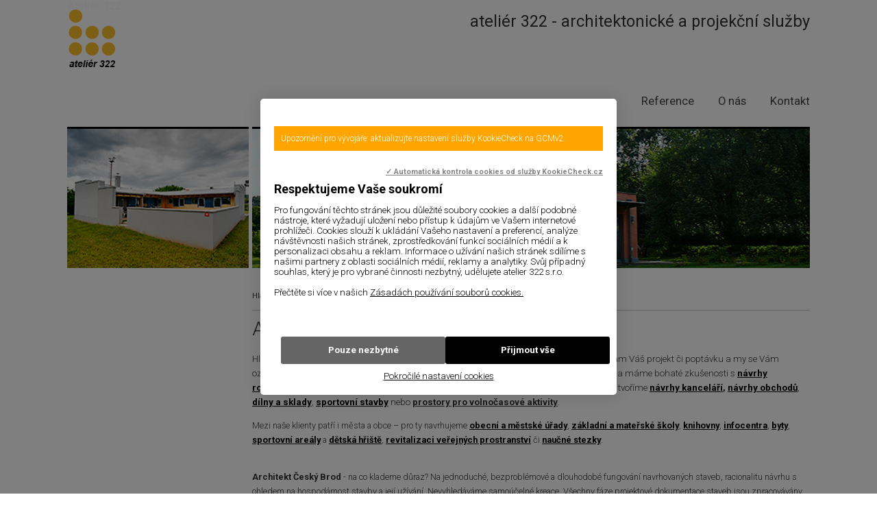

--- FILE ---
content_type: text/html
request_url: https://www.atelier322.cz/o-nas/kde-pusobime/architekt-cesky-brod.html
body_size: 4437
content:
<!DOCTYPE html PUBLIC "-//W3C//DTD XHTML 1.0 Strict//EN" "http://www.w3.org/TR/xhtml1/DTD/xhtml1-strict.dtd">
<html xmlns="http://www.w3.org/1999/xhtml" xml:lang="cs" lang="cs"><head>
<link href='//fonts.googleapis.com/css?family=Roboto:400,300,300italic,400italic,500,700,700italic&subset=latin,latin-ext' rel='stylesheet' type='text/css'>
  <meta http-equiv="content-style-type" content="text/css" />
  <meta http-equiv="content-script-type" content="text/javascript" />
  <meta http-equiv="content-type" content="text/html; charset=utf-8" />
  <meta http-equiv="content-language" content="cs" />
  <meta name="robots" content="all" />
  <link href="/styly/classes.css" rel="stylesheet" type="text/css" media="all" />
  <link href="/styly/default.css" rel="stylesheet" type="text/css" media="all" />
  <link href="/styly/print.css" rel="stylesheet" type="text/css" media="print" />
  <link href="/styly/validationEngine.jquery.css" rel="stylesheet" type="text/css" media="screen" />
<link href="/styly/balicek.css" rel="stylesheet" type="text/css" media="all" />
  <link href="/styly/responsive.css" rel="stylesheet" type="text/css" media="all" />
  <link rel="stylesheet" type="text/css" href="/highslide/highslide.css" />
  <link href="https://www.atelier322.cz/rss/canal.xml" rel="alternate" type="application/rss+xml" title="rss" />

  <meta name="keywords" content="Architekt Český Brod, architekt, Český Brod, návrhy rodinných domů" />
  <meta name="description" content="Architekt Český Brod - hledáte architekta ve Českém Brodě" />
  <meta name="author" content="NETservis s.r.o." />
  <script type="text/javascript" src="/scripts/ajax.js"></script> 
  <script type="text/javascript" src="/admin/scripts/jquery-1.8.3.min.js"></script>
  <script src="/scripts/jquery.validationEngine-lang.js" type="text/javascript" charset="utf-8"></script>
  <script src="/scripts/jquery.validationEngine.2.6.js" type="text/javascript" charset="utf-8"></script>
  <script type="text/javascript" src="/skripty.js"></script>
  <script type="text/javascript" src="/scripts/jquery.cycle.js"></script> 
  <script type="text/javascript" src="/scripts/jquery.placeholder.js"></script>

  <script src="/admin/scripts/get.object.js" type="text/javascript" charset="utf-8"></script>
  <script src="/admin/scripts/function.js" type="text/javascript" charset="utf-8"></script>
  <script src="/admin/scripts/number.control.js" type="text/javascript" charset="utf-8"></script>
  <script src="/admin/scripts/value.control.js" type="text/javascript" charset="utf-8"></script>
    <script src="/scripts/antispambot.js" type="text/javascript" charset="utf-8"></script>
    <script src="/admin/scripts/ankety.js" type="text/javascript" charset="utf-8"></script>
        <script src="/src/moduly/soubory/functions.js" type="text/javascript" charset="utf-8"></script>
    <script type="text/javascript" src="/scripts/highslide.js"></script>

 <script type="text/javascript" src="/scripts/kosik.js"></script> 
  <title>Architekt Český Brod</title>

  <script type="text/javascript">
  	$(function() { $('body').toggleClass('nonanimace', false); });
		$(window).load(function() { $('body').toggleClass('animace', true); });
	</script>
	
	<meta name="MobileOptimized" content="width" />
	<meta name="HandheldFriendly" content="true" />
	<meta name="viewport" content="width=device-width, initial-scale=1.0, user-scalable=yes" />

<!-- Kookiecheck.cz -->
<script src="https://kookiecheck.cz/static/script/510d7d445277cecb655fc5589b8bbba5"></script>

<script>
  (function(i,s,o,g,r,a,m){i['GoogleAnalyticsObject']=r;i[r]=i[r]||function(){
  (i[r].q=i[r].q||[]).push(arguments)},i[r].l=1*new Date();a=s.createElement(o),
  m=s.getElementsByTagName(o)[0];a.async=1;a.src=g;m.parentNode.insertBefore(a,m)
  })(window,document,'script','//www.google-analytics.com/analytics.js','ga');

  ga('create', 'UA-47506178-1', 'atelier322.cz');
  ga('send', 'pageview');

</script></head>
<body>
<div id="base">


<!-- TOP -->
<div id="head">
<p><a href="/" title="Úvodní stránka">Ateliér 322<span title="Úvodní stránka"><br class="no" /></span></a></p>
<h2>ateliér 322 - architektonické a projekční služby</h2>
</div><!-- /#head -->
<!-- TOP - END -->

<!-- NAVIGACE -->
<div class="menu nav">
<ul><li><a class="first"  href="/reference/" title="Reference">Reference</a>
</li><li><a  href="/o-nas/" title="O nás">O nás</a>
<ul><li><a class="first"  href="/o-nas/novinky/" title="Novinky">Novinky</a>
</li><li><a  href="/o-nas/kde-pusobime/" title="Kde působíme">Kde působíme</a>
</li><li><a  href="/o-nas/projektant/" title="Projektant">Projektant</a>
</li></ul></li><li><a  href="/kontakt/" title="Kontakt">Kontakt</a>
</li></ul></div>

<!-- NAVIGACE - END -->


<div id="main">

<div class="slide">
<div class="blok blok6" style="left: 270px; top: 0;">
		<img src="/img/obr11.jpg" alt="" title="" width="814" height="206" />
</div>
<div class="blok blok7" style="left: 0; top: 0;">
		<img src="/img/obr10.jpg" alt="" title="" width="265" height="206" />
</div>
</div><!-- /slide -->


<div id="stred">
<div id="plocha">
<!-- OBSAH -->
<div id="drobky"><p><a href="/">Hlavní stránka</a> / <a href="/o-nas/">O nás</a> / <a href="/o-nas/kde-pusobime/">Kde působíme</a> / <span>Architekt Český Brod</span></p></div><h1 class="hlavni">Architekt Český Brod</h1>
<p style="margin-bottom: 0cm"><span style="font-size: 10pt;">Hledáte architekta ve Českém Brodě? Máme to k&nbsp;Vám do Českého Brodu kousek. Pošlete nám Váš projekt či poptávku a my se Vám ozveme s&nbsp;naší nabídkou nebo si s&nbsp;Vámi domluvíme schůzku. Jsme architektonické studio a máme bohaté zkušenosti s&nbsp;</span><a href="/soukrome-osoby/navrhy-rodinnych-domu/" title="návrhy rodinných domů"><u style="font-size: 10pt;"><b>návrhy rodinných domů</b></u></a><span style="font-size: 10pt;">, </span><a href="/soukrome-osoby/navrhy-bytu/" title="návrhy bytů"><u style="font-size: 10pt;"><b>návrhy bytů</b></u></a><span style="font-size: 10pt;"> i </span><a href="/soukrome-osoby/pudni-vestavby/" title="půdními vestavbami"><u style="font-size: 10pt;"><b>půdními vestavbami</b></u></a><span style="font-size: 10pt;">. Pro </span><b style="font-size: 10pt;">komerční sféru</b><span style="font-size: 10pt;"> pak nejčastěji tvoříme </span><a href="/podnikatele/navrhy-kancelari/" title="návrhy kanceláří"><u style="font-size: 10pt;"><b>návrhy kanceláří</b></u></a><b style="font-size: 10pt;">, </b><a href="/podnikatele/navrh-obchodu/" title="návrhy obchodů"><u style="font-size: 10pt;"><b>návrhy obchodů</b></u></a><span style="font-size: 10pt;">, </span><a href="/podnikatele/dilny-a-sklady-1/" title="dílny a sklady"><u style="font-size: 10pt;"><b>dílny a sklady</b></u></a><span style="font-size: 10pt;">, </span><a href="/podnikatele/sportovni-stavby/" title="sportovní stavby"><u style="font-size: 10pt;"><b>sportovní stavby</b></u></a><span style="font-size: 10pt;"> nebo </span><u style="font-size: 10pt;"><b>prostory pro volnočasové aktivity</b></u><span style="font-size: 10pt;">.</span></p>

<p style="margin-bottom: 0cm">Mezi naše klienty patří i města a obce &ndash; pro ty navrhujeme<b> </b><a href="/mesta-obce-a-neziskovky/obecni-a-mestske-urady/" title="obecní a městské úřady"><u><b>obecní a městské úřady</b></u></a>, <a href="/mesta-obce-a-neziskovky/zakladni-a-materske-skoly/" title="základní a mateřské školy"><u><b>základní a mateřské školy</b></u></a>, <a href="/mesta-obce-a-neziskovky/knihovny/" title="knihovny"><u><b>knihovny</b></u></a>, <a href="/mesta-obce-a-neziskovky/infocentra/" title="infocentra"><u><b>infocentra</b></u></a>, <a href="/mesta-obce-a-neziskovky/byty/" title="byty"><u><b>byty</b></u></a>, <a href="/mesta-obce-a-neziskovky/sportovni-arealy-a-detska-hriste/" title="sportovní areály"><u><b>sportovní areály</b></u></a> a <a href="/mesta-obce-a-neziskovky/sportovni-arealy-a-detska-hriste/" title="dětská hřiště"><u><b>dětská hřiště</b></u></a>, <a href="/mesta-obce-a-neziskovky/reseni-parteru-a-revitalizace-verejnych-prostranstvi/" title="revitalizace veřejných prostranství"><u><b>revitalizaci veřejných prostranství</b></u></a> či <a href="/mesta-obce-a-neziskovky/naucne-a-interaktivni-stezky/" title="naučné stezky"><u><b>naučné stezky</b></u></a>.<br />
&nbsp;</p>

<p><strong>Architekt Český Brod</strong> - na co klademe důraz? Na jednoduché, bezproblémové a dlouhodobé fungování navrhovaných staveb, racionalitu návrhu s ohledem na hospodárnost stavby a její užívání. Nevyhledáváme samoúčelné kreace. Všechny fáze projektové dokumentace staveb jsou zpracovávány ve spolupráci s odborníky&nbsp; specializovaných profesí. Běžně konzultujeme v češtině a angličtině. V případě zájmu zajistíme konzultaci v dalších jazycích: němčina, francouzština, norština..</p>

<p style="margin-bottom: 0cm"></p>

<p style="margin-bottom: 0cm">&nbsp;</p>

<p style="margin-bottom: 0cm"><strong>Architekt Český Brod &ndash; kontakt:</strong></p>

<p><div class="col1 kon">
<h2>Kontakt</h2>
<h4>ING. ARCH. TOMÁŠ KUŽEL</h4>
			<a href="/obrazek.php?id=11-19-11-2013.jpeg" onclick="return hs.expand( this, singleOptions );" title="Ukázat fotografii" class="highslide">
				<img src="/obrazek.php?id=11-19-11-2013-nahled.jpeg" alt="" title="" class="obr" style="max-width: 80px; max-height: 120px" />
			</a>
<p class="gray">Telefon:</p><p>602 879 361</p>
<p class="gray">E-mail:</p><p><a href="mailto:&#116;.&#107;&#117;&#122;&#101;&#108;&#64;&#97;&#116;&#101;&#108;&#105;&#101;&#114;&#51;&#50;&#50;.&#99;&#122;" title="Poslat email">&#116;.&#107;&#117;&#122;&#101;&#108;&#64;&#97;&#116;&#101;&#108;&#105;&#101;&#114;&#51;&#50;&#50;.&#99;&#122;</a></p>
</div><!-- /# --></p>
<div class="col1">
<form id="form_1" class="formular" method="post" action="" enctype="multipart/form-data"><fieldset><h2>Napište nám</h2><input type="hidden" name="f_datetim" value="1768410771" /><input type="hidden" name="f_nadpis" value="Kde působíme Český Brod" /><input type="hidden" name="formid" value="215" /><table cellspacing="0"  class="formik"><tr><td><input type="text" id="pole_26" name="pole_26" class="inputsirka validate[required]"  placeholder="Jméno*" />
</td></tr>
<tr><td><input type="text" id="pole_27" name="pole_27" class="inputsirka validate[required,custom[email]]"  placeholder="Email*" />
</td></tr>
<tr><td><input type="text" id="pole_28" name="pole_28" class="inputsirka validate[optional]"  placeholder="Telefon" />
</td></tr>
<tr><td><textarea id="pole_29" name="pole_29" cols="60" rows="6" class="plnasirka validate[required] textareasirka"  placeholder="Text vzkazu"></textarea>
</td></tr>
<tr class="tabmezera"><td></td><td><span  id="md_ops_621762d8a0444a49ba588fecbaab93c2"><br />
	<img src="/antispam.php?img=621762d8a0444a49ba588fecbaab93c2" width="220" height="51" alt="antispam"/><br />
	Zadejte text z obrázku<input type="text" name="fANITISPMIMG" value="" style="width: 85px;" maxlength="20" /><br />
	<input type="hidden" name="fANITISPMHID"  id="hid_621762d8a0444a49ba588fecbaab93c2" value="621762d8a0444a49ba588fecbaab93c2" />
</span></td></tr><tr>
<td><input type="submit" class="btn" value="Odeslat" /></td>
</tr><tr>
<td class="bold">* Takto označená pole je nutné vyplnit.</td>
</tr></table>
	</fieldset>
</form>
</div>
<!-- /OBSAH -->
</div><!-- /#plocha -->
</div><!-- /#stred -->

<div class="lomic clear"><br class="no" /></div>
</div><!-- /#main -->

<div id="pata">
<p class="vpravo">
<span id="rss">
<a href="#" onclick="window.open( '/rss/canal.xml', '_blank' ); return false;" title="RSS kanál" class="rssko">RSS kanál</a> &nbsp;|&nbsp; 
<a href="#" onclick="window.open( '/sitemap.xml', '_blank' ); return false;" title="XML Sitemap" class="xml sitemap">XML Sitemap</a> &nbsp;|&nbsp; 
</span>

<a href="/mapa-webu/" class="in">Mapa webu</a> &nbsp;|&nbsp; <a href="https://www.webredakce.cz/Redakcni-system-popis/" title="Redakční systém" class="under">Redakční systém</a> <a href="https://www.webredakce.cz/" title="WebRedakce NETservis s.r.o." onclick="return ! window.open( this.href );" class="under">WebRedakce</a> - <a href="https://www.netservis.cz/" title="NETservis s.r.o." onclick="return ! window.open( this.href );" class="under">NETservis s.r.o.</a> &copy;&nbsp;2026</p>
<p>&nbsp;</p>
</div><!-- /#pata -->
<div class="zapati">Administraci zajišťuje <a href="http://www.webredakce.cz/" title="Redakční systém"><span>redakční systém</span></a> společnosti <a href="http://www.netservis.cz" title="Webdesign and webhosting: NETservis, s.r.o. - prezentace, www stránky, design, flash, internet"><span>NETservis s.r.o.</span></a></div>
<script type="text/javascript">
	$("form").not(".novalidate").validationEngine({prettySelect : true, usePrefix: "sel_", autoPositionUpdate: true});
</script>
</div><!-- /#base -->
 </body>
</html>

--- FILE ---
content_type: text/css
request_url: https://www.atelier322.cz/styly/classes.css
body_size: 2024
content:
@media screen, projection, tv {
	/*VERZE 1.2*/
	html, body {
		margin: 0;
		padding: 0;
		font-size: 100%;
		line-height: 1.1em;
	}
	* {
		margin: 0;
	}
	.center {
		text-align: center !important;
	}
	.center-block {
		margin-left: auto !important;
		margin-right: auto !important;
		display: block !important;
	}
	.right {
		text-align: right !important;
	}
	.left {
		text-align: left !important;
	}
	.justify {
		text-align: justify !important;
	}
	.kur {
		font-style: italic !important;
	}
	.light {
		font-weight: normal !important;
	}
	.bold {
		font-weight: bold !important;
	}
	.odskok {
		padding-top: 1em !important;
	}
	.bezmarginu {
		margin: 0 !important;
	}
	.bezmarginu-top {
		margin-top: 0 !important;
	}
	.bezmarginu-left {
		margin-left: 0 !important;
	}
	.bezmarginu-right {
		margin-right: 0 !important;
	}
	.bezmarginu-bottom {
		margin-bottom: 0 !important;
	}
	.nopad {
		padding: 0 !important;
	}
	.nopad-top {
		padding-top: 0 !important;
	}
	.nopad-left {
		padding-left: 0 !important;
	}
	.nopad-right {
		padding-right: 0 !important;
	}
	.nopad-bottom {
		padding-bottom: 0 !important;
	}
	.clear {
		clear: both !important;
	}
	.clear-left {
		clear: left !important;
	}
	.clear-right {
		clear: right !important;
	}
	.proexp {
		position: relative !important;
	}
	.bezramu {
		border: 0 !important;
	}
	.bezpozadi {
		background-image: none !important;
		background-color: transparent !important;
	}
	.hidden {
		position: absolute;
		top: -10000px;
		left: -10000px;
	}
	.block {
		display: block !important;
	}
	.inline {
		display: inline !important;
	}
	.no {
		display: none !important;
	}
	.nowrap {
		white-space: nowrap !important;
	}
	.full {
		width: 100% !important;
	}
	.auto {
		width: auto !important;
	}
	.float-right {
		float: right !important;
	}
	.float-left {
		float: left !important;
	}
	.nofloat {
		float: none !important;
	}
	.bezprokladu {
		line-height: 1.2em;
	}
	.rozpal, .proklad {
		line-height: 1.4em !important;
	}
	.top {
		vertical-align: top !important;
	}
	.middle {
		vertical-align: middle !important;
	}
	.bottom {
		vertical-align: bottom !important;
	}
	.abc {
		list-style-type: lower-alpha !important;
	}
	.bezodrazek {
		list-style-type: none !important;
	}
	.btn {
		cursor: pointer;
		overflow: visible;
	}
	input.btn {
		line-height: 1.1em;
	}
	.nounder {
		text-decoration: none !important;
	}
	.under {
		text-decoration: underline !important;
	}
	/*velikosti*/
	.xxxs {
		font-size: .6em !important;
	}
	.xxs {
		font-size: .7em !important;
	}
	.xs {
		font-size: .8em !important;
	}
	.s {
		font-size: .9em !important;
	}
	.m {
		font-size: 1em !important;
	}
	.l {
		font-size: 1.1em !important;
	}
	.xl {
		font-size: 1.2em !important;
	}
	.xxl {
		font-size: 1.3em !important;
	}
	.xxxl {
		font-size: 1.4em !important;
	}
	.xxxxl {
		font-size: 1.5em !important;
	}
	.xxxxxl {
		font-size: 1.6em !important;
	}
	.xxxxxxl {
		font-size: 1.7em !important;
	}
	/*obrazky*/
	.obr, .obr-left {
		float: left;
		margin: 0px 30px 5px 0;
		display: inline;
	}
	.kon .obr {
		margin-right: 10px!important;
	}
	.obr2, .obr-right {
		float: right;
		margin: 0px 0px 5px 30px;
		display: inline;
	}
	.obr3, .obr-center {
		float: none;
		margin: 0px auto 12px auto;
		display: block;
	}
	.obr-text {
		vertical-align: text-bottom;
	}
	p, ul, ol {
		margin: 1em 0;
		padding: 0;
	}
	ol {
		padding-left: 2.2em;
	}
	ul {
		list-style-type: disc;
		margin-left: 1.6em;
	}
	ul ul, ol ol {
		margin: 1em 0em 1em 1.5em;
	}
	ul ul ul, ol ol ol {
		margin: 1em 0em 1em 3em;
	}
	input, textarea, select, button {
		font-family: inherit;
		font-size: 1em;
		vertical-align: middle;
		box-sizing: content-box;
		-webkit-box-sizing: content-box;
		-moz-box-sizing: content-box;
		visibility: visible;
	}
	textarea {
		font-size: 1em;
		font-family: inherit;
	}
	table {
		font-size: 1em;
		font-family: inherit;
	}
	a img {
		border: 0;
	}
	fieldset {
		border: 0;
		padding: 0;
		margin: 0;
	}
	legend {
		visibility: hidden;
	}
	form {
		margin: 0;
		padding: 0;
	}
	button {
		border: 0;
		background-color: transparent;
		cursor: pointer;
		visibility: visible;
	}
	input[type="checkbox"], input[type="radio"] {
		border: 0 !important;
		padding: 0 !important;
		background: transparent none !important;
		margin: 0;
	}
	th {
		text-align: left;
	}
	h1 {
		font-size: 1.5em;
		margin: .8em 0;
	}
	h2 {
		font-size: 1.3em;
		margin: .8em 0;
	}
	h3 {
		font-size: 1.1em;
		margin: .8em 0;
	}
	h4 {
		font-size: 1em;
		margin: .8em 0;
	}
	.lomic {
		margin: 0;
		height: 1px;
		margin-top: -1px;
	}
	.hlavni {
		margin-top: 0;
	}
	strong strong, strong, .bold .bold, .bold strong {
		font-weight: bold;
	}
	.checkableReplacement {
		background: transparent;
		border: 0;
		cursor: pointer;
		vertical-align: middle;
	}
	.shadow {
		-moz-box-shadow: 10px 10px 5px #575757;
		-webkit-box-shadow: 10px 10px 5px #575757;
		box-shadow: 2px 2px 2px #575757;
	}
	.orez {
		text-overflow: ellipsis;
		overflow: hidden;
		white-space: nowrap;
	}
	.radius {
		-moz-border-radius: 10px;
		border-radius: 10px;
		-webkit-border-radius: 10px;
		-webkit-background-clip: padding-box;
		background-clip: padding-box;
	}
	.w50 {
		width: 50px !important;
	}
	.w100 {
		width: 100px !important;
	}
	.w200 {
		width: 200px !important;
	}
	.w300 {
		width: 300px !important;
	}
	.w400 {
		width: 400px !important;
	}
	.w500 {
		width: 500px !important;
	}
	.w600 {
		width: 600px !important;
	}
	.w700 {
		width: 700px !important;
	}
	.w150 {
		width: 150px !important;
	}
	.w250 {
		width: 250px !important;
	}
	.w350 {
		width: 350px !important;
	}
	.w450 {
		width: 450px !important;
	}
	a {
		-webkit-transition: color 0.4s;
		-ms-transition: color 0.4s;
		-moz-transition: color .4s;
		-o-transition: color .4s;
		transition: color 0.4s;
	}
	.col-1, .col-2, .col-3, .col-4, .col-5, .col-6, .col-7, .col-8, .col-9, .col-10, .col-11 {
		min-height: 1px;
		float: left;
		position: relative;
	}
	.col-1:after, .col-2:after, .col-3:after, .col-4:after, .col-5:after, .col-6:after, .col-7:after, .col-8:after, .col-9:after, .col-10:after, .col-11:after {
		content: " ";
		clear: both;
		display: block;
	}
	.col-pad5 {
		padding: 0 5px !important;
	}
	.col-pad10 {
		padding: 0 10px !important;
	}
	.col-pad15 {
		padding: 0 15px !important;
	}
	.col-pad20 {
		padding: 0 20px !important;
	}
	.col-pad25 {
		padding: 0 25px !important;
	}
	.col-pad30 {
		padding: 0 30px !important;
	}
	.col-pad50 {
		padding: 0 50px !important;
	}
	.col-1 {
		width: 8.333333333333332%;
	}
	.col-2 {
		width: 16.666666666666664%;
	}
	.col-3 {
		width: 25%;
	}
	.col-4 {
		width: 33.33333333333333%;
	}
	.col-5 {
		width: 41.66666666666667%;
	}
	.col-6 {
		width: 50%;
	}
	.col-7 {
		width: 58.333333333333336%;
	}
	.col-8 {
		width: 66.66666666666666%;
	}
	.col-9 {
		width: 75%;
	}
	.col-10 {
		width: 83.33333333333334%;
	}
	.col-11 {
		width: 91.66666666666666%;
	}
	.col-12 {
		width: 100%;
	}
	.row {
		margin-left: -15px;
		margin-right: -15px;
		clear: both;
	}
	.row-pad0 {
		margin-left: 0;
		margin-right: 0;
		clear: both;
	}
	.row-pad5 {
		margin-left: -5px;
		margin-right: -5px;
		clear: both;
	}
	.row-pad10 {
		margin-left: -10px;
		margin-right: -10px;
	}
	.row-pad20 {
		margin-left: -20px;
		margin-right: -20px;
	}
	.row-pad25 {
		margin-left: -25px;
		margin-right: -25px;
	}
	.row-pad30 {
		margin-left: -30px;
		margin-right: -30px;
	}
	.row-pad50 {
		margin-left: -50px;
		margin-right: -50px;
	}
	.row h1:first-child, .row h2:first-child, .row h3:first-child, .row h4:first-child, .row h5:first-child {
		margin-top: 0;
	}
	.row div[class^="col"] {
		padding: 0 15px;
		box-sizing: border-box;
	}
	.row-pad5 div[class^="col"] {
		padding: 0 5px;
	}
	.row-pad10 div[class^="col"] {
		padding: 0 10px;
	}
	.row-pad20 div[class^="col"] {
		padding: 0 20px;
	}
	.row-pad25 div[class^="col"] {
		padding: 0 25px;
	}
	.row-pad30 div[class^="col"] {
		padding: 0 30px;
	}
	.row-pad50 div[class^="col"] {
		padding: 0 50px;
	}
	.separated div[class^="col"] {
		border-left: 1px solid #ccd8df;
		border-right: 1px solid #ccd8df;
	}
	.separated div[class^="col"]:first-child {
		border-left: 0;
	}
	.separated div[class^="col"]:last-child {
		border-right: 0;
	}
	.separated div[class^="col"]+div[class^="col"] {
		margin-left: -1px;
	}
	.separated div[class^="col"] {
		border-color: #ccd8df;
	}
	.row:before, .row:after {
		content: " ";
		clear: both;
		display: block;
	}
}


--- FILE ---
content_type: text/css
request_url: https://www.atelier322.cz/styly/default.css
body_size: 2714
content:
html, body {
	background: White;
	margin: 0;
	padding: 0;
}

html, body, input, textarea, select, table {
	font-family: 'Roboto', "Arial CE", "Helvetica CE", Arial, helvetica, sans-serif;
	color: #333333;
	font-weight: 300;
}


/*    font-family: "Arial CE", "Helvetica CE", Arial, helvetica, sans-serif;
font-family: "Verdana CE", Verdana, "Arial CE", "Lucida Grande CE", "Geneva CE", "Helvetica CE", Arial, lucida, sans-serif;
font-family: "Tahoma CE", "Arial CE", "Helvetica CE", Tahoma, Arial, "Lucida Grande CE", lucida, sans-serif;
font-family: "Georgia CE", "Times New Roman", "New York CE", "Times CE", Georgia, times, serif;
*/

hr {
	height: 1px;
	color: #e8e8e8;
	background: #e8e8e8;
	clear: both;
	margin: 0;
	padding: 0;
	border: 0;
}

address {
	font-style: normal;
	display: block;
	margin: .5em 0;
}

.hlavni {
	margin-top: 0;
}

h1 {
	font-size: 2.2em;
	margin: 1.8em 0 .6em 0;
	line-height: 1.2em;
	font-weight: 300;
}

h2 {
	font-size: 2em;
	margin: 1.8em 0 .6em 0;
	line-height: 1.2em;
	font-weight: 300;
}

h3 {
	font-size: 1.8em;
	margin: 1.8em 0 .6em 0;
	line-height: 1.2em;
	font-weight: 300;
}

h4 {
	font-size: 1.6em;
	margin: 1.8em 0 .6em 0;
	line-height: 1.2em;
	font-weight: 300;
}

a {
	color: Black;
}

a:hover {
	color: inherit;
	text-decoration: underline;
}

input, textarea, select {
	margin: 2px 0;
	border: 1px solid #c7c7c3;
	padding: 8px;
	display: inline-block;
	overflow: visible;
}

input.btn, .btn {
	text-decoration: none;
	color: White;
	text-transform: uppercase;
	font-weight: 400;
	background: transparent url(../img/btn.png) repeat-x;
	font-size: 1.3em;
	border: 0;
}

h1 a, h2 a, h3 a, h4 a, h5 a {
	text-decoration: none;
}

#base {
	margin: 0 auto;
	text-align: left;
	max-width: 1084px;
	padding: 0 24px;
	font-size: .8em;
	position: relative;
	line-height: 1.7em;
}

#head {
	position: relative;
}

#head p {
	color: black;
	background-color: white;
	font-size: 1.2em;
	position: relative;
	overflow: hidden;
	line-height: 1.2em;
	margin: 0 0 0 0;
	font-weight: bold;
}

#head p span, #head p {
	width: 83px;
	height: 112px;
}

#head a {
	color: black;
	background-color: white;
	text-decoration: none;
}

#head p span {
	position: absolute;
	cursor: pointer;
	top: 0;
	left: 0;
	background: transparent url(../img/logo.png) no-repeat;
	color: black;
}

#head h2 {
	margin: 0;
	position: absolute;
	right: 0;
	top: 17px;
	font-size: 1.85em;
	font-weight: 400;
}

#main {
	clear: both;
	padding: 5px 0;
}

#left, #stred, #right {
	float: left;
	display: inline;
}

#left {
	width: 265px;
	margin-left: -1084px;
	padding: 18px 0;
}

#stred {
	margin-left: 270px;
	width: 814px;
	overflow: hidden;
}

#plocha {
	padding: 30px 0;
}

.HPindex #stred {
	float: none;
	width: auto;
	margin: 0;
}

.menu {
	width: auto;
}

.menu ul {
	margin: 0;
	list-style-type: none;
	padding: 0;
}

.menu li {
	width: auto;
	float: left;
	margin-right: 25px;
}

.menu a, .nav a {
	text-decoration: none;
	display: block;
	width: auto;
	font-size: 1.3em;
	color: #414141;
	font-weight: 500;
	padding: 0 5px;
	line-height: 65px;
	border-top: 3px solid white;
}

.menu li {
	position: relative;
}

.menu a:hover, .menu a.aktivni, .nav a:hover, .nav a.aktivni, .menu li:hover a {
	border-color: #0e0e0e;
}

.menu ul ul {
	display: none;
	position: absolute;
	top: 64px;
	left: 0;
	z-index: 5000;
	border: 0;
	width: 170px;
}

.menu ul ul a {
	font-weight: normal;
	padding: 5px 10px !important;
	line-height: 1.2em;
	color: white;
	border: 0;
	font-weight: normal;
	font-size: 1em;
	background: transparent url(/img/sub.png) repeat;
}

.menu ul ul li {
	padding: 0;
	background-image: none;
	width: auto;
	padding: 0 0 1px 0;
	float: none;
	margin: 0;
}

@media (hover: hover) {
	.menu li:hover ul, .menu li.hover ul {
		display: block;
	}
}

.menu ul ul a:hover {
	background: #fdbb39;
	color: Black;
}

.menu li:first-child a {
	padding-left: 0;
}

.nav li:last-child a {
	padding-right: 0;
}

.menu li:hover ul, .menu li.hover ul {
	display: block;
}

.nav {
	float: right;
}

.nav ul {
	margin: 0;
	list-style-type: none;
	padding: 0;
}

.nav li {
	width: auto;
	float: left;
	margin: 0 0 0 25px;
}

.nav a {
	font-weight: 400;
}

#mutace {
	position: absolute;
	left: 0;
	top: 0;
}

.search {
	position: absolute;
	top: 10px;
	right: 10px;
	text-align: right;
}

.search input.pole {
	border: 1px solid #575757;
	padding: 3px 2px;
	margin-right: 2px;
	width: 168px;
}

.search input.btn {
	border: 1px solid #053765;
	vertical-align: middle;
	height: 1.85em;
	background: #0E5190 url(../img/btn.gif) repeat-x;
	color: White;
	padding: 0 7px;
}

#plocha ul {
	margin-left: 1.2em;
	padding: 0;
	list-style-image: url(../img/li.gif);
}

#plocha ul li {
	padding: .2em 0 .2em 0;
}

div.potvrzeni {
	width: 230px;
	padding: 10px;
	z-index: 100;
	background-color: #ECECEC;
	top: 100px;
	left: 40%;
	color: black;
	text-align: center;
	font-weight: bold;
	position: absolute;
	border: 1px solid silver;
	-moz-box-shadow: 0 0 3px #d5d5d5;
	-webkit-box-shadow: 0 0 3px #d5d5d5;
	box-shadow: 0 0 3px #d5d5d5;
}

div.potvrzeni p {
	padding: 5px 0 10px 0;
	margin: 0;
}

table.tab {
	font-size: 1em;
	border: 1px solid white;
	border-collapse: collapse;
	margin: 12px 0;
	width: auto;
	line-height: 1.2em;
}

table.tab th {
	color: White;
	background-color: #024074;
	padding: 4px 7px;
	font-weight: normal;
	text-align: left;
	border: 1px solid white;
}

table.tab td {
	border: 1px solid white;
	padding: 4px 7px;
	background: transparent;
}

table.tab tr:nth-of-type(odd) {
	background-color: #DFEEFF;
}

.formik th {
	padding: 6px 10px 2px 0;
	border: 0;
	vertical-align: top;
	text-align: left;
}

.formik td {
	padding: 2px 5px;
	border: 0;
}

#pata {
	clear: both;
	border-top: 1px solid #c7c7c3;
	padding-top: 24px;
}

#pata p {
	margin: 0;
	padding: 10px;
}

#pata a {}

#pata a span {
	text-decoration: underline;
}

.vpravo {
	text-align: center;
}

.pic {
	width: 240px;
	height: 180px;
	overflow: hidden;
	display: block;
}

.pic span {
	width: 240px;
	height: 180px;
	display: table-cell;
	vertical-align: middle;
	text-align: center;
	background: White;
}

.pic span img {
	display: block;
	margin: 0 auto;
}

.file {
	background: transparent url(/img/i-blank.gif) no-repeat 0% 0;
	padding: 4px 0 4px 25px;
	line-height: 2em;
}

.pdf {
	background: transparent url(/img/i-pdf.gif) no-repeat 0 0;
	padding: 4px 0 4px 25px;
	line-height: 2em;
}

.doc, .txt, .rtf {
	background: transparent url(/img/i-doc.gif) no-repeat 0 0;
	padding: 4px 0 4px 25px;
	line-height: 2em;
}

.xls {
	background: transparent url(/img/i-excel.gif) no-repeat 0% 0;
	padding: 4px 0 4px 25px;
	line-height: 2em;
}

.zip, .rar {
	background: transparent url(/img/i-archiv.gif) no-repeat 0% 0;
	padding: 4px 0 4px 25px;
	line-height: 2em;
}

.jpg, .peg, .png, .gif, .bmp, .tif {
	background: transparent url(/img/i-pic.gif) no-repeat 0% 0;
	padding: 4px 0 4px 25px;
	line-height: 2em;
}

.avi, .mpg, .mov, .asf, .ram {
	background: transparent url(/img/i-video.gif) no-repeat 0% 0;
	padding: 4px 0 4px 25px;
	line-height: 2em;
}

.mp3, .wav, .mid {
	background: transparent url(/img/i-audio.gif) no-repeat 0% 0;
	padding: 4px 0 4px 25px;
	line-height: 2em;
}

.slide {
	position: relative;
	width: 1084px;
	height: 206px;
	overflow: hidden;
}

.HPindex .slide {
	height: 384px;
}

.slide .blok {
	position: absolute;
	border-top: 3px solid #000000;
}

.slide img {
	display: block;
}

.blok1 {
	margin-left: 900px;
}

.blok2 {
	margin-top: 400px;
}

.blok3 {
	margin-top: -300px;
}

.blok4 {
	margin-left: -400px;
}

.blok5 {
	margin-top: -500px;
}

.blok6 {
	margin-left: -900px;
}

.blok7 {
	margin-left: 400px;
}

.animace .blok, .nonanimace .blok {
	margin: 0;
}

.animace .slide .blok {
	-webkit-opacity: 1;
	-moz-opacity: 1;
	opacity: 1;
}

.slide .blok {
	-webkit-opacity: 0;
	-moz-opacity: 0;
	opacity: 0;
}

.slide .blok {
	-webkit-transition: all .7s ease-out;
	-moz-transition: all .7s ease-out;
	-ms-transition: all .7s ease-out;
	-o-transition: all .7s ease-out;
	transition: all .7s ease-out;
	transition-delay: .7s;
}

.indexBox h2, .col1 h2 {
	font-weight: 300;
	background: transparent url(../img/cara.png) no-repeat;
	margin: 0;
	padding: 15px 0;
	font-size: 1.3em;
}

.indexbox {
	display: grid;
	grid-template-columns: 3fr 3fr 4fr;
	gap: 40px;
}

.i1, .i2 {
	margin-top: 15px;
}

.i3 {
	margin-top: 15px;
}

.indexBox h3 {
	font-weight: 400;
	font-size: 1.1em;
	margin: 1em 0;
}

.indexBox h3 a {
	font-weight: 400;
	font-size: 1.1em;
	margin: 1em 0;
}

.HPindex .col1 {
	width: 254px;
}

.col1+.col1 {
	margin-right: 0;
}

.lMenu ul {
	margin: 0;
	list-style-type: none;
	padding: 0;
}

.lMenu ul li {
	margin: 0;
	padding: 0 30px 0 0;
}

.lMenu a {
	text-decoration: none;
	display: block;
	width: auto;
	font-size: 1.2em;
	color: #414141;
	font-weight: 300;
	padding: 9px 0 5px 0;
	border-top: 3px solid transparent;
	border-bottom: 3px solid transparent;
}

.lMenu a:hover {
	border-bottom: 3px solid black;
}

.lMenu a.aktivni {
	border-bottom: 3px solid black;
	font-weight: 400;
}

.col1 input, .col1 textarea {
	padding: 8px 4%;
	width: 91%;
	margin: 6px 0;
}

#right {
	float: right;
	width: 290px;
	padding-left: 30px;
	padding-top: 32px;
	background: White;
}

.gal img {
	max-width: 140px;
	max-height: 140px;
}

.gal td {
	vertical-align: middle;
	text-align: center;
	padding-bottom: 0px;
}

.gal tr td+td {
	padding-left: 10px;
}

#right h3 {
	margin: 0 0 10px 0;
	font-size: 1.15em;
	text-transform: uppercase;
	border-top: 1px solid #c7c7c3;
	padding: 10px 0;
}

#drobky p {
	margin: 0;
	font-size: .9em;
	border-bottom: 1px solid #c7c7c3;
	padding-bottom: 10px;
	margin-bottom: 10px;
}

#drobky a {
	text-decoration: none;
}

.kon p {
	font-size: .9em;
	margin: 8px 0;
}

.kon h4 {
	font-size: 1.1em;
	text-transform: uppercase;
	margin-top: 0;
}

.gray {
	color: Gray;
}

.zapati {
	text-align: center;
	font-size: .9em;
}

.rzc {
	display: inline-block;
	text-decoration: none;
	text-transform: uppercase;
	padding: 5px 22px;
	color: black;
	margin-right: 5px;
	font-size: 1rem;
	border: 1px solid #c7c7c3;
	margin-bottom: 5px;
}

.rzc .aktivni, .rzc:hover {
	background: #f8f8f8;
	text-decoration: none;
}

.block .active {
	z-index: 6px;
}

.nop {
	margin: 0px;
}

.inputsirka, .textareasirka {
	width: 225px!important;
	margin-left: -4px!important;
}

.reference {
	font-style: italic;
}

.galRight {
	margin-left: 10px;
}


--- FILE ---
content_type: text/css
request_url: https://www.atelier322.cz/styly/balicek.css
body_size: 1981
content:
@media screen, projection, tv{


.novinka h3, .clanek h3{ margin: 0 0 4px 0; font-size: 1.4em; }
.novinka p{ margin: 0; }
.novinka h3 a{ text-decoration: none; }
.novinka{ border-bottom: 1px solid #D4D4D4; padding: 0 0 10px 0; margin-bottom: 10px; }
.novinka{ padding-bottom: 0; border: 0; padding-top: 4px; }
.novinka img{ float: left; margin-top: .3em; margin-right: 15px; }
.novinka .text{ padding-bottom: 2px;  }

.info{ clear: left; border-top: 1px solid #D4D4D4; border-bottom: 0 solid #D4D4D4; font-size: .85em; padding: 0px 0; color: #575757; }

.rozcestnik-odkaz{ font-weight: bold; }

.banner{ text-align: center; position: relative; }
.banner-in{ border: 1px solid #D0CECE; padding: 0 7px 7px 7px; background-color: White; text-align: center; }
.banner-h5{ font-size: .85em; color: #9A9999; font-weight: normal; text-align: right; margin: 0; }
.banner h5{ font-size: .85em; color: #9A9999; font-weight: normal; text-align: right; margin: 0; }
.banner{ display: block; }

.anketa h4{ margin-bottom: 0; }
.anketa label{ display: block;  }
.anketa p{ margin: 3px 0; }
.anketa p span{ display: inline; float: right; text-align: right; width: 60px; }
.anketa img{ margin-left: 2px; vertical-align: middle; }
.anketa input.bezramu{ background: transparent none; }
.bar1 img, .bar5 img, .bar9 img{ background-color: #266398; }
.bar2 img, .bar6 img, .bar10 img{ background-color: #C10202; }
.bar3 img, .bar7 img, .bar11 img{ background-color: #3F8705; }
.bar4 img, .bar8 img, .bar12 img{ background-color: #F39A00; }

.zapati{ font-size: .85em; color: #464646; padding: 3px 0 0 0; text-align: center; }
.zapati a{ color: #464646; }
.zapati a:hover{ color: Black; }

.fotogaltab{  margin: 1em 0 1em -10px; }
.fotogaltab td{ padding: 0; background: #F0F0F0; border-left: 10px solid white; border-bottom: 10px solid white; width: 265px;line-height: 1.2em; vertical-align: top; }
.fotogaltab img{ display: block; margin: 0 auto; border: 0; }
.fotogaltab h4{ font-size: 1em; line-height: 1.2em; margin: 0; padding: 7px 0; border-bottom: 1px solid white;  width: 136px; overflow: hidden;}
.fotogaltab p span{ font-weight: bold; }
.fotogaltab p{ margin: 0; padding: 7px 0; border-bottom: 1px solid white; width: 136px; overflow: hidden; }
.fotogaltab .galaut{ float: left; }
.fotogaltab span.galaut2{ margin-left: 4.5em; display: block; font-weight: normal; }
.fotogaltab p.galvice{ border: 0; padding-bottom: 0; }
.galpic td{ width: 265px; height: 199px; overflow: hidden;  vertical-align: middle; padding: 0; border: 0; }
.galpic img{ max-height: 199px; max-width: 265px; }

#rss a{ background: transparent url(/img/RSS.png) no-repeat; padding-left: 17px; }
#rss a.sitemap, #rss a.xml{ background: transparent url(/admin/img/googlehp.png) no-repeat;  }

#diskuse_prispevky{ margin: 20px 0;  }
#diskuse_prispevky p.center{  text-align: center; }
	
.diskusniblok{ background-color: transparent; padding: 2px 0; }
.diskuse-small		{ width: 100%; font-size: .9em; }
.diskuse-small a{ font-weight: normal; }
.diskuse-small .datum{ font-size: .85em; padding-right: 5px; text-align: right; }
.diskuse-small input{ border: 0; background: transparent none; padding: 0; margin: 0; }
.diskuse-small th{ padding: 5px; }
.diskuse-small td{  padding: 0 0 0 3px; }
.dis-nazev{  width: auto; }
.dis-check{ width: 22px; }
.dis-autor{ width: 130px; }
.dis-datum{ width: 93px; text-align: right; white-space: nowrap; }

tr.polemika1 		{line-height: 1.2em;}
tr.polemika-top td {font-weight: normal;  background-color: #EBEBEB;  }
tr.polemika-top td span{ font-weight: bold; }
.nowrap{ white-space: nowrap; }
.diskuse-small	img{ float: left; margin-left: 10px; } 
.diskuse-small	span{ display: block; margin-left: 5px; padding-top: 3px; }

.prispevek{ padding: .5em 0; }
.prispevek p, .prispevek h3{ margin: 0; }
.prispevek .text{ padding-bottom: 4px; }
.prispevek p.reaguj{ margin-bottom: 5px; }
#prisp{ margin-top: .5em; }
#prisp td.bold{ text-align: right; padding-right: 10px; }
.kat{ font-size: .85em; margin: 0; }
.level1{ background-color: #EBEBEB; padding: 5px 5px 0 5px;  }
.level2{ padding-left: 15px;  }
.level3{ padding-left: 30px;   }
.level4{ padding-left: 45px;   }
.level5{ padding-left: 60px;   }
.level6{ padding-left: 75px;  }

/*webredakce 3*/
.proembed{ float: left; margin: 3px 15px 3px 0; }
.log td{ padding: 2px 4px; }
.log p{ margin: .1em 0; font-size: .9em; }
.log input.policko{ background: White; width: 140px; padding: 2px; }
#left .log input.btn{ width: 5em; }


/*#plocha fieldset{ padding: 10px 20px; background: #F0F0F0; }*/
.tabmezera th, .tabmezera td{ padding-top: 15px; }
/*.blok{ background: #F2F2F2; padding: 10px 20px; }*/
input[type="checkbox"], input[type="radio"]{ border: 0 !important; padding: 0 !important; background: transparent none !important; }


table.blokdiskusi{ width: 100% !important ;}
table.blokdiskusi td{ font-size: .9em;  vertical-align: middle; padding: 5px 7px 5px 7px;}
table.blokdiskusi h3{ margin: 0; font-size: 1.1em; }
table.blokdiskusi th{ padding: 7px 3px; font-size: .9em; }
table.blokdiskusi td.bd3, table.blokdiskusi td.bd4{ text-align: center; }
table.blokdiskusi td.bd5{ text-align: right; width: 100px; }
.prispevek img{ margin: 4px 15px 3px 0 !important ;  position: relative; }
.v-okne{ background: #f8f8f8; border: 1px solid #EBEBEB; padding: 5px; font-size: .85em; margin: 0 0 6px 0; line-height: 1.3em; font-style: italic; }
.level1 .v-okne{ background: #f8f8f8; border: 1px solid #DEDEDE;}
.v-okne h4{ margin: 0; }

#kalendar table { margin: 4px; border-collapse: collapse; border: 0 solid #D4D4D4; }
#kalendar td { width: 30px; background-color: white; border: 1px solid #D4D4D4; text-align: center;}
#kalendar td.tdneaktiv {   }
#kalendar td.nic{ color: #636363; background: #E1E1E1;} 
#kalendar td.tdaktiv, #kalendar td.tdaktiv a { background-color: #0D508F; color: white; text-decoration: none; cursor: pointer;font-weight: bold; }
#kalendar td.tdaktiv a:hover { text-decoration: underline; cursor: pointer; }
#kalendar td.dnesek, #kalendar td.dnesek a{ font-weight: bold; background: #F2F2F2; }
#kalendar td.tdneaktivdnesek{ font-weight: bold; }
#kalendar .popis-dny td { background: #0E5190 url(../img/btn.gif) repeat-x; color: White; text-align: center; font-weight: normal; }
#kalendar .mesic td{ background: transparent; border-color: #D0E0EF; font-weight: bold; }
#handle{ border: 1px solid #CACACA; background-color:white; color: black; }
#kalendar td.tmesic{width: auto;}
#kalendar td a{ display: block; }


}

--- FILE ---
content_type: text/css
request_url: https://www.atelier322.cz/styly/responsive.css
body_size: 940
content:
@media screen and (max-width: 1124px) {
	* {
		box-sizing: border-box;
	}
	.slide {
		height: auto !important;
		grid-column: span 2;
		order: -2;
	}
	.slide .blok {
		display: none;
	}
	.slide .blok2, .slide .blok6 {
		display: block;
		top: 0 !important;
		left: 0 !important;
		bottom: 0;
		right: 0;
		width: 100% !important;
		margin: 0 !important;
		height: auto !important;
		opacity: 1;
		width: 100% !important;
		height: 100% !important;
		background-size: cover;
	}
	.slide {
		aspect-ratio: 1084 / 289;
		width: auto;
	}
	.slide img {
		width: 100%;
		height: auto;
		object-fit: cover;
		height: 100%;
		display: block;
	}
	#base {
		font-size: 1em;
		padding-top: 50px;
	}
	#head {
		font-size: 1rem;
		position: fixed;
		background-color: white;
		top: 0;
		right: 0;
		left: 0;
		z-index: 100;
		box-shadow: 0 0 20px rgba(0, 0, 0, .12);
		display: flex;
		align-items: center;
		padding: 0 24px;
		gap: 16px;
	}
	#head p span, #head p {
		aspect-ratio: 83 / 112;
		width: 37px;
		font-size: 1px;
		color: white;
		height: auto;
		display: block;
		background-size: contain;
	}
	.nav {
		position: fixed;
		top: 0;
		right: 24px;
		z-index: 100;
	}
	.nav a {
		font-size: .875rem;
		height: 50px;
		line-height: 1em;
		display: flex;
		align-items: center;
		font-weight: 700;
	}
	.nav ul {
		display: flex;
		gap: 16px;
	}
	.nav ul li {
		margin: 0;
		padding: 0;
	}
	#head h2 {
		position: static;
		font-size: 1em;
	}
	h2:first-child {
		margin-top: 0;
	}
	#pata {
		font-size: .85em;
	}
	#main {
		display: grid;
		grid-template-columns: 1fr 3fr;
		gap: 36px;
	}
	#left {
		width: auto;
		margin: 0;
		order: -1;
	}
	#stred {
		width: auto;
		margin: 0;
		grid-column-start: 2;
	}
	.lMenu a {
		font-size: 1em;
	}
	.lMenu ul li {
		padding: 0;
	}
	.galpic img {
		display: block;
		width: 100%;
		height: auto;
		margin: 0 auto;
	}
	.fotogaltab table {
		margin: 0 auto;
	}
	.novinka img {
		height: auto;
		max-width: 25vw;
	}
	.fotogaltab {
		table-layout: fixed;
		width: 100%;
	}
	.fotogaltab td {
		width: auto;
		height: auto;
		vertical-align: middle;
		text-align: center;
	}
	.row div[class^="col"] {
		float: none;
		width: 100%;
	}
}

@media screen and (max-width: 760px) {
	.indexbox {
		grid-template-columns: 1fr;
	}
	#head h2 {
		display: none;
	}
	#main {
		display: flex;
		flex-flow: column nowrap;
		gap: 0;
	}
	#left {
		background: #f8f8f8;
		padding: 12px 24px;
	}
}

@media screen and (max-width: 480px) {}


--- FILE ---
content_type: text/css
request_url: https://www.atelier322.cz/styly/print.css
body_size: 905
content:
@media print{
*{ color: Black !important; background-color: White !important; }
html,body{ color: Black !important; background-color: White !important; font-family: "Times New Roman", Times, serif; font-size: 11pt; }
a{ color: Black !important; background-color: White !important; }

@page{ margin: 2cm; } 

#nav, #menu, #left, .zapati, .potvrzeni,  #top, #right, div#submenu,.banner, .ban-top, .ban2, #login, #topnav, #supernav, #drobky, object, #flash, .zapati, .search, #pata, #search, .drobky, #mutace, .mutace, .submenu, #submenu, form, .noprint, .banner, #banner-top, .banner-top
{ display: none; }
#head{ margin-bottom: 1cm;  font-size: 1.5em; font-weight: bold;
}
#head a{ text-decoration: none; }

div#head .hidden{ position: static; top: auto; left: auto; font-size: 20pt; font-weight: bold;  display: block;}
table.tab{ border-collapse: collapse; font-size: 1em; }
table.tab td{ border: 1px solid black; }
input, textarea, select{ font-size: 1em; }

.obr{ float: left; margin: 0px 2em .5em 0; border-width: 0px; display: block; }
.obr2{ float: right; margin: 0px 0px .5em 2em; border-width: 0px; display: block; }
.obr3{ border: 1px solid black; }
img{ float: left; margin: 0 2em .5em 0; }


a img{ border: 0; }

div#plocha, div#main, div#stred{ margin: 0; padding: 0; }

h1,h2{ clear: both; }
h1,h2,h3,h4,h5,h6{page-break-after:avoid; font-family: inherit; font-weight:bold;margin:.4em 0; }

h1{font-size:15pt; margin:15pt 0 3pt 0;}
h2{font-size:14pt; margin:15pt 0 6pt 0;}
h3{font-size:13pt; margin:15pt 0 4pt 0;}
h4{font-size:12pt; margin:15pt 0 3pt 0;}
h5{font-size:11pt; margin:15pt 0 2pt 0;}
h6{font-size:10pt; margin:15pt 0 2pt 0;}


hr{ height: 1px; color: gray; background: gray; clear: both; margin: 0; padding: 0; border: 0; }

img, ul, ol{page-break-inside:avoid;}

.obr, .obr-left{ float: left; margin: 0px 10px 5px 0; display: inline; }
.obr2, .obr-right{ float: right; margin: 0px 0px 5px 10px; display: inline; }
.obr3, .obr-center{ float: none; margin: 0px auto 12px auto; display: block; }
.obr-text{ vertical-align: text-bottom; }


}


--- FILE ---
content_type: text/xml;charset=utf-8
request_url: https://www.atelier322.cz/antispam.php
body_size: 186
content:
<codes><code name="621762d8a0444a49ba588fecbaab93c2">HVUZQE</code></codes>


--- FILE ---
content_type: text/javascript
request_url: https://www.atelier322.cz/scripts/jquery.validationEngine-lang.js
body_size: 10179
content:
(function($){
    $.fn.validationEngineLanguage = function(){
    };
    $.validationEngineLanguage = {
        newLang: function(){
            $.validationEngineLanguage.allRules = {
                "required": { // Add your regex rules here, you can take telephone as an example
                    "regex": "none",
                    "alertText": "* Povinná položka",
                    "alertTextCheckboxMultiple": "* Prosím vyberte jednu možnost",
                    "alertTextCheckboxe": "* Povinná položka"
                },
                 "requiredInFunction": { 
                    "func": function(field, rules, i, options){
                        return (field.val() == "test") ? true : false;
                    },
                    "alertText": "* Pole se musí rovnat test"
                },
                "minSize": {
                    "regex": "none",
                    "alertText": "* Minimálně ",
                    "alertText2": " znaky"
                },
                "maxSize": {
                    "regex": "none",
                    "alertText": "* Maximálně ",
                    "alertText2": " znaky"
                },
				"groupRequired": {
                    "regex": "none",
                    "alertText": "* Musíte zadat jedno z nasledujících polí"
                },
                "min": {
                    "regex": "none",
                    "alertText": "* Minimální hodnota je "
                },
                "max": {
                    "regex": "none",
                    "alertText": "* Maximální hodnota je "
                },
                "past": {
                    "regex": "none",
                    "alertText": "* Datum před "
                },
                "future": {
                    "regex": "none",
                    "alertText": "* Datum po "
                },	
                "maxCheckbox": {
                    "regex": "none",
                    "alertText": "* Počet vybraných položek přesáhl limit"
                },
                "minCheckbox": {
                    "regex": "none",
                    "alertText": "* Prosím vyberte ",
                    "alertText2": " volbu"
                },
                "equals": {
                    "regex": "none",
                    "alertText": "* Pole se neshodují"
                },
                "creditCard": {
                    "regex": "none",
                    "alertText": "* Neplatné číslo kreditní karty"
                },
                "CZphone": {
                    // telefoní číslo
                    "regex": /^([\+][0-9]{1,3}[ \.\-])([0-9]{3}[\-][0-9]{3}[\-][0-9]{3})$/,
                    "alertText": "* Neplatné telefoní číslo, zadejte ve formátu +420 598598-895-"
                },
                "phone": {
                    // credit: jquery.h5validate.js / orefalo
                    "regex": /^([\+][0-9]{1,3}[ \.\-])?([\(]{1}[0-9]{2,6}[\)])?([0-9 \.\-\/]{3,20})((x|ext|extension)[ ]?[0-9]{1,4})?$/,
                    "alertText": "* Neplatné telefoní číslo"
                },
                "email":{
					"regex": /^[a-z0-9_\.\-]+@([a-z0-9\-]+\.)+[a-z0-9]{2,4}$/i,
					"alertText":"Neplatný email"
				},
				"multiemail":{
					"regex": /^\s*([a-z0-9_\.\-]+@([a-z0-9\-]+\.)+[a-z0-9]{2,4}(\s*,\s*|\s*[\r\n]+\s*))*[a-z0-9_\.\-]+@([a-z0-9\-]+\.)+[a-z0-9]{2,4}\s*$/i,
					"alertText":"Neplatný seznam emailů"
				},
                "integer": {
                    "regex": /^[\-\+]?\d+$/,
                    "alertText": "* Zadejte pouze čísla"
                },
                "number": {
                    // Number, including positive, negative, and floating decimal. credit: orefalo
                    "regex": /^[\-\+]?((([0-9]{1,3})([,][0-9]{3})*)|([0-9]+))?([\.]([0-9]+))?$/,
                    "alertText": "* Neplatné číslo"
                },
                "CZphone": {
                    // telefoní číslo
                    "regex": /^(\+[0-9]{1,3})?[0-9\-() ]+$/,
					"alertText":"Neplatné telefonní číslo"
                },
                "telephone": {
                    // telefoní číslo
                    "regex": /^(\+[0-9]{1,3})?[0-9\-() ]+$/,
					"alertText":"Neplatné telefonní číslo"
                },
                "date": {
                    // Date in ISO format. Credit: bassistance
                    "regex": /^\d{4}[\/\-](0?[1-9]|1[012])[\/\-](0?[1-9]|[12][0-9]|3[01])$/,
                    "alertText": "* Neplatné datum, datum musí být ve formátu YYYYMM-DD-"
                },
                "ipv4": {
                    "regex": /^((([01]?[0-9]{1,2})|(2[0-4][0-9])|(25[0-5]))[.]){3}(([0-1]?[0-9]{1,2})|(2[0-4][0-9])|(25[0-5]))$/,
                    "alertText": "* Neplatná IP adresa"
                },
                //česká syntaxe pro rodné číslo
                "rc": {
                    "regex": /^\d{2}((0[1-9]|1[012])|(5[1-9]|6[012]))(0[1-9]|[12][0-9]|3[01])\/([0-9]{2,4})$/,
                    "alertText": "* Neplatné rodné číslo, tvar musí být 895431/4567"
                },
                //poštovní směrovací číslo
                "psc": {
                    "regex": /^\d{3}[ \.\-]\d{2}$/,
                    "alertText": "* Neplatné poštovní směrovací číslo, tvar musí být 456 45"
                },
                "url": {
                    "regex": /^(https?|ftp):\/\/(((([a-z]|\d|-|\.|_|~|[\u00A0-\uD7FF\uF900-\uFDCF\uFDF0-\uFFEF])|(%[\da-f]{2})|[!\$&'\(\)\*\+,;=]|:)*@)?(((\d|[1-9]\d|1\d\d|2[0-4]\d|25[0-5])\.(\d|[1-9]\d|1\d\d|2[0-4]\d|25[0-5])\.(\d|[1-9]\d|1\d\d|2[0-4]\d|25[0-5])\.(\d|[1-9]\d|1\d\d|2[0-4]\d|25[0-5]))|((([a-z]|\d|[\u00A0-\uD7FF\uF900-\uFDCF\uFDF0-\uFFEF])|(([a-z]|\d|[\u00A0-\uD7FF\uF900-\uFDCF\uFDF0-\uFFEF])([a-z]|\d|-|\.|_|~|[\u00A0-\uD7FF\uF900-\uFDCF\uFDF0-\uFFEF])*([a-z]|\d|[\u00A0-\uD7FF\uF900-\uFDCF\uFDF0-\uFFEF])))\.)+(([a-z]|[\u00A0-\uD7FF\uF900-\uFDCF\uFDF0-\uFFEF])|(([a-z]|[\u00A0-\uD7FF\uF900-\uFDCF\uFDF0-\uFFEF])([a-z]|\d|-|\.|_|~|[\u00A0-\uD7FF\uF900-\uFDCF\uFDF0-\uFFEF])*([a-z]|[\u00A0-\uD7FF\uF900-\uFDCF\uFDF0-\uFFEF])))\.?)(:\d*)?)(\/((([a-z]|\d|-|\.|_|~|[\u00A0-\uD7FF\uF900-\uFDCF\uFDF0-\uFFEF])|(%[\da-f]{2})|[!\$&'\(\)\*\+,;=]|:|@)+(\/(([a-z]|\d|-|\.|_|~|[\u00A0-\uD7FF\uF900-\uFDCF\uFDF0-\uFFEF])|(%[\da-f]{2})|[!\$&'\(\)\*\+,;=]|:|@)*)*)?)?(\?((([a-z]|\d|-|\.|_|~|[\u00A0-\uD7FF\uF900-\uFDCF\uFDF0-\uFFEF])|(%[\da-f]{2})|[!\$&'\(\)\*\+,;=]|:|@)|[\uE000-\uF8FF]|\/|\?)*)?(\#((([a-z]|\d|-|\.|_|~|[\u00A0-\uD7FF\uF900-\uFDCF\uFDF0-\uFFEF])|(%[\da-f]{2})|[!\$&'\(\)\*\+,;=]|:|@)|\/|\?)*)?$/i,
                    "alertText": "* Neplatná URL adresa"
                },
                "onlyNumber": {
                    "regex": /^[0-9\ ]+$/,
                    "alertText": "* Pouze čísla"
                },
                "onlyLetter": {
                    "regex": /^[a-zA-Z\ \']+$/,
                    "alertText": "* Pouze písmena"
                },
                "onlyLetterNumber": {
                    "regex": /^[0-9a-zA-Z]+$/,
                    "alertText": "* Pouze písmena a číslice"
                },
                
                "jednoVelkePismeno":{
					"regex": /[A-Z]/,
					"alertText":"Alespoň jedno velké písmeno"},
				"jednoMalePismeno":{
					"regex": /[a-z]/,
					"alertText":"Alespoň jedno malé písmeno"},
				"jednaCifra":{
					"regex": /[0-9]/,
					"alertText":"Alespoň jedna cifra"},
				"jedenZnak":{
					"regex": /[^0-9A-Za-z]/,
					"alertText":"Alespoň jeden znak rozdílný od písmen a číslic"},
                // --- CUSTOM RULES -- Those are specific to the demos, they can be removed or changed to your likings
                "ajaxUser": {
                    // remote json service location
                    "url": "/registrace-valid_n.php",
                    // error
                    "alertText": "* Uživatelské jméno je již použito", 
                    // if you provide an "alertTextOk", it will show as a green prompt when the field validates
                    //"alertTextOk": "* Toto jméno je k dispozici",
                    // speaks by itself
                    "alertTextLoad": "* Ověřování, prosím čekejte"
                },
                "ajaxEmail": {
                    // remote json service location
                    "url": "/registrace-valid_n.php",
                    // error
                    "alertText": "* Tento email již v systému existuje",
                    // if you provide an "alertTextOk", it will show as a green prompt when the field validates
                    //"alertTextOk": "* Tento email je k dispozici",
                    // speaks by itself
                    "alertTextLoad": "* Ověřování, prosím čekejte"
                }
                /*
                ,
                
                "ajaxUserCall": {
                    "url": "ajaxValidateFieldUser",
                    // you may want to pass extra data on the ajax call
                    "extraData": "name=eric",
                    "alertText": "* Uživatelské jméno je již použito",
                    "alertTextLoad": "* Ověřování, prosím čekejte"
                },
                "ajaxNameCall": {
                    // remote json service location
                    "url": "ajaxValidateFieldName",
                    // error
                    "alertText": "* Uživatelské jméno je již použito",
                    // if you provide an "alertTextOk", it will show as a green prompt when the field validates
                    "alertTextOk": "* Toto jméno je k dispozici",
                    // speaks by itself
                    "alertTextLoad": "* Ověřování, prosím čekejte"
                },
                
                "validate2fields": {
                    "alertText": "* Prosím napište HELLO"
                }*/
            };
            
        }
    };
    $.validationEngineLanguage.newLang();
})(jQuery);


--- FILE ---
content_type: text/javascript
request_url: https://www.atelier322.cz/admin/scripts/ankety.js
body_size: 2776
content:
var hlasovano = 0;
var ajaxAnkety = new AJAX();

function getHlas( nazevForm ) {
	if( hlasovano )
	{
		var f;
		if( f = getObj( nazevForm ) ) {
			var m;
			for( var i = 1; ( m = getObj( 'an' + i )) != null; i ++ )
				m.disabled = true;
			if( f.fACT != null ) {
				f.fACT.disabled = true;
				f.fACT.style.display = 'none';
			}
		}
	}
}

ajaxAnkety.onLoad = function( ) {
	var l, mess, blok, blok_in;

	blok_in = this.getXML();

	if( typeof( blok_in ) == 'undefined' ) return ;
	if( typeof( blok_in.firstChild ) == 'undefined' ) return ;
	if( blok_in.firstChild.nodeName != 'ankety' ) return ;

	blok_in = blok_in.firstChild.firstChild;
	if( typeof( blok_in ) == 'undefined' ) return ;
	if( typeof( blok_in.data ) == 'undefined' ) return ;

	blok_in = blok_in.data;

	l = blok_in.indexOf( '|' );
	mess = blok_in.substr( 0, l );

	if( mess != 'O.K.') {
		alert( mess );
	} else {
		l = blok_in.indexOf( '<div id="hpanketa"', l );
		var odx = blok_in.indexOf( '>', l ) + 1;
		var dox = blok_in.lastIndexOf( '<' );
		if( blok = getObj( 'hpanketa' ) ) blok.innerHTML = blok_in.substring( odx, dox );
	}
	getHlas( 'hpank' );
}

function hlasuj( idAnkety, nazevForm )
{
	var f = getObj( nazevForm );
	var odp;
	if( hlasovano )
	{
		alert( 'Nelze hlasovat znovu!' );
		return;
	}
	var check = false;
	for( var i = 0; i< f.length; i++ ) {
		if( f[i].type == 'radio' && f[i].checked ) {
			check = true;
			odp = f[i].value;
		}
	}
	if( ! check ) 
	{
		alert( "Zadejte Vaši odpověď" );
		return;
	}

	var params = 'idAnkety=' + idAnkety;
	params+= '&odpoved=' + odp;

	ajaxAnkety.post( '/admin/ankety/hlasovani.php', params );
	hlasovano = 1;
	getHlas( nazevForm );
}

function pridejMoznostAnkety( ) {
	var table = getObj( "moznosti" );
	if( table == null ) return ;
	
	var radek = table.insertRow( table.rows.length - 1 );
	
	anketa_moznosti ++;
	anketa_max ++;

	radek.id = 'moznost_' + anketa_max;
	radek.insertCell( 0 ).innerHTML = '<input type="text" id="mnadpis_' + anketa_max + '" name="mnadpis[]" class="validate[required]" width="200px" />';
	radek.insertCell( 1 ).innerHTML = '<input type="text" id="mpocet_' + anketa_max + '" name="mpocet[]" value="0" class="validate[optional,custom[onlyNumber]]" width="200px" onkeypress="return numeric( event );" />';
	radek.insertCell( 2 ).innerHTML = '<input type="button" id="msmaz_' + anketa_max + '" onclick="smazMoznostAnkety( ' + anketa_max + ' );" value="Odebrat" />';
}

function smazMoznostAnkety( num ) {
	var radek = getObj( "moznost_" + num );
	if( radek == null ) return ;

	radek.parentNode.removeChild( radek );
}


--- FILE ---
content_type: application/javascript
request_url: https://kookiecheck.cz/static/html/510d7d445277cecb655fc5589b8bbba5
body_size: 2209
content:

<div class="kookiecheck" id="kookiecheck__window"  role="alert">
    <div class="kookiecheck__in">
       <div class="kookiecheck__window">

           <div style="background: orange; color:white; padding: 10px;">Upozornění pro vývojáře: aktualizujte nastavení služby KookieCheck na GCMv2</div>
           <br>
           <br>
           <br>

                          <a href="https://kookiecheck.cz/" target="_blank" class="kookiecheckbanner">✓ Automatická kontrola cookies od služby KookieCheck.cz </a>
                      
           <div class="kookiecheck__window__cont kookiecheck__window__maincont">
            <div class="kookiecheck__window__contScroll">


            <div class="kookiecheck__window__hdr">Respektujeme Vaše soukromí</div>

            <p>Pro fungování těchto stránek jsou důležité soubory cookies a další podobné nástroje, které vyžadují uložení nebo přístup k údajům ve Vašem internetové prohlížeči. Cookies slouží k ukládání Vašeho nastavení a preferencí, analýze návštěvnosti našich stránek, zprostředkování funkcí sociálních médií a k personalizaci obsahu a reklam. Informace o užívání našich stránek sdílíme s našimi partnery z oblasti sociálních médií, reklamy a analytiky. Svůj případný souhlas, který je pro vybrané činnosti nezbytný, udělujete                atelier 322 s.r.o.            </p>


                            <p> Přečtěte si více v našich <a href="http://www.atelier322.cz/souhlas-se-zpracovanim-cookies/">Zásadách používání souborů cookies.</a> </p>
            
                <br>
                <br>
            <div class="kooikiecheck__inrow">

                <div class="kooikiecheck__inrow_item">
                    <div class="kookiecheck__btn" onclick="KookieCheckBlock();" style="opacity:.6;">Pouze nezbytné</div>
                </div>
                <div class="kooikiecheck__inrow_item">
                    <div   class="kookiecheck__btn" onclick="KookieCheckAllow();">Přijmout vše</div>
                </div>

            </div>

            <div class="center"><div class="kookiecheck__btn2" onclick="KookieCheckShowMore();">Pokročilé nastavení cookies</div></div>
        </div>




    </div>

           <div class="kookiecheck__window__cont kookiecheck__window__extracont" action="" style="display:none;">
               <div class="kookiecheck__window__contScroll">

                   <div class="kookiecheck__window__hdr">Respektujeme Vaše soukromí</div>

                   <p>Pro fungování těchto stránek jsou důležité soubory cookies a další podobné nástroje, které vyžadují uložení nebo přístup k údajům ve Vašem internetové prohlížeči. Cookies slouží k ukládání Vašeho nastavení a preferencí, analýze návštěvnosti našich stránek, zprostředkování funkcí sociálních médií a k personalizaci obsahu a reklam. Informace o užívání našich stránek sdílíme s našimi partnery z oblasti sociálních médií, reklamy a analytiky. Svůj případný souhlas, který je pro vybrané činnosti nezbytný, udělujete                       atelier 322 s.r.o.                   </p>

                                      <p class="tmp">  Přečtěte si více v našich <a href="http://www.atelier322.cz/souhlas-se-zpracovanim-cookies/">Zásadách používání souborů cookies.</a>  </p>
                   


                   <div class="kookiecheck__window__hdr">Pokročilé nastavení cookies</div>


                   
                   <div class="kookiecheck__window__checks" action="">


                                                      <div class="inputReplaceRow">
                                   <div class="inputReplace">
                                       <input  type="checkbox" checked disabled>
                                   </div>
                                   <div class="inputReplaceLabel">
                                       <label for="check-1" class="bold">Nezbytné</label>
                                       <p class=""> Nezbytné cookies zajišťují klíčové funkce webových stránek jako jsou zabezpečení, dostupnost a nastavení stránek, správa sítě a poskytnutí vyžádaných informačních služeb. Tyto cookies můžete vypnout změnou nastavení svého prohlížeče, ale takový postup nedoporučujeme, protože to může negativně ovlivnit fungování stránek. </p>
                                   </div>
                               </div>
                                                   
                                   <div class="inputReplaceRow">
                                       <div class="inputReplace">
                                           <input  type="checkbox" id="kookieset_check-2" name="Analytické a statistické" value="Analytické a statistické">
                                       </div>
                                       <div class="inputReplaceLabel">
                                           <label for="kookieset_check-2" class="bold">Analytické a statistické</label>
                                           <p class=""> Jedná se o nástroje především třetích stran, které nám umožňují zlepšovat fungování webových stránek díky informacím o tom, jak stránky užíváte. Tyto cookies shromažďují údaje způsobem, který neumožňuje, abychom Vás přímo identifikovali. </p>
                                       </div>
                                   </div>

                                                                             



                   </div>
               </div>


               <div class="kooikiecheck__inrow">

                   <div class="kooikiecheck__inrow_item">
                       <div class="kookiecheck__btn"  onclick="KookieCheckAllowBySet();">Přijmout dle nastavení</div>
                   </div>
                   <div class="kooikiecheck__inrow_item">
                       <div   class="kookiecheck__btn" onclick="KookieCheckAllow();">Přijmout vše</div>
                   </div>

               </div>





           </div>
</div>


    </div>
</div>

<style>

    .kookiecheckbanner{
        font-size: 8pt;
        font-weight: bold;
        color: #838383 !important;
        float: right;
        margin: -25px 0 0 0;
    }
    .kookiecheck {
        position: fixed;
        display: block;
        width: 100%;
        height: 100%;
        left: 0;
        top: 0;
        z-index: 9999;
        background: rgba(0, 0, 0, 0.5);

    }

    .kookiecheck__in {
        position: absolute;
        left: 0;
        top: 0;
        right: 0;
        bottom: 0;
        display: flex;
        align-items: center;
        justify-content: center;
        padding: 15px;
    }
    .kookiecheck__window {
                background-color: white;
        color: black;
                padding: 40px 20px 20px 20px;
        max-width: 480px;
        width: 100%;
        z-index: 5;
        border-radius: 5px;
        position: relative;
        box-shadow: 0 0 30px rgba(0, 0, 0, .15);
        font-size: initial;
        line-height: initial;
        font-size: .75rem;
        line-height: 1.35em;

    }
    .kookiecheck__window a {
            color: black;
    
    }

    .kookiecheck__window .row .btn {
        width: 100%;
        text-align: center;
    }


    .kookiecheck__window .inputReplaceRow {
        clear:both;
    }

    .kookiecheck__window .inputReplace input{
        -webkit-appearance: auto !important;
        -webkit-appearance: initial !important;
        -webkit-appearance: checkbox !important;
        background: black;
        display: block !important;
        border: 1px;
        padding: 1px;
    }

    .kookiecheck__window .inputReplaceRow .inputReplace{

    }

    .kookiecheck__window input[type="checkbox"]:after {
        display: none !important;
    }

    .kookiecheck__window .inputReplaceRow .inputReplaceLabel{
        font-size: initial;
        line-height: initial;
        margin: -18px 0 0 25px;
    }
    .kookiecheck__window .inputReplaceRow .inputReplaceLabel .bold{
        font-weight: bold;
    }
    .kookiecheck__window .row {
        margin-top: 30px;
        margin-bottom: 15px;
    }

    .kookiecheck__window p {
        margin: 0;
        padding: 0 0 15px 0;
        font-size: initial;
        line-height: initial;
        font-size: 10pt;
    }
    .kookiecheck__window__hdr:first-child {
        margin-top: 0;
    }
    .kookiecheck__window__hdr {
        margin: 0;
        padding: 0 0 15px 0;
        font-size: 1.5em;
        font-weight: bold;
    }
    .kookiecheck__window__checks {
        clear: both;
        margin-top:10px;
    }
    .kookiecheck__window__checks .inputReplaceRow {
        margin: 0 0 15px 0;
    }
    .kookiecheck__window__btns > div {
        padding: 5px;
    }
    .kookiecheck__window__btns {
        display: flex;
        margin: 20px -5px 0 -5px;
        flex-flow: row wrap;
        align-items: center;
        justify-content: space-between;
    }
    .kookiecheck__window__cont {
        padding: 0;
        margin: 0;
    }
    .kookiecheck__window__contScroll {
        overflow: auto;
        position: relative;
        margin-right: -20px;
        padding-right: 20px;
        max-height: calc(100vh - 30px - 12em);
    }


    .kooikiecheck__inrow{
        display: flex;
    }
    .kooikiecheck__inrow .kooikiecheck__inrow_item{
        width: auto;
        text-align: center;
        width: 100%;
        padding: 10px 10px;
    }

    .kookiecheck__btn{
        background: #000000; color:#FFFFFF; padding: 12px 10px; cursor: pointer;
        font-size: 10pt;
        border-radius: 3px;
        font-weight: bold;
        transition: opacity 200ms ease-in-out;
    }

    .kookiecheck__btn:hover{opacity: .8}

    .kooikiecheck__inrow .kooikiecheck__inrow_item .kookiecheck__btn{
        width: 100%;
    }

    .kookiecheck__btn2{
        font-size: initial;
        font-size: 10pt;
        line-height: initial;
        text-align: center; text-decoration: underline; cursor: pointer;
    }

    .kookiecheck__btn{display: block !important;}

</style>